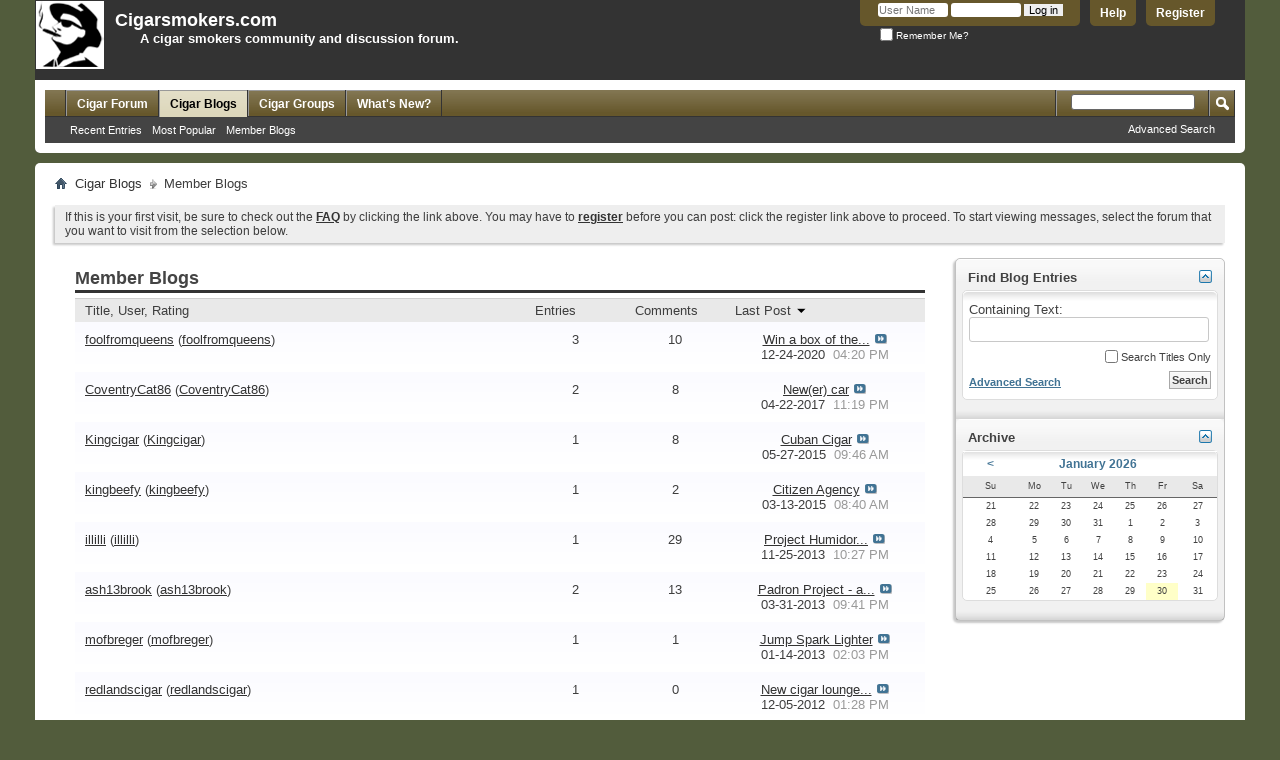

--- FILE ---
content_type: text/html; charset=ISO-8859-1
request_url: https://www.cigarsmokers.com/blog.php?s=4d6986a034154a330c0ffc1f2187a37c&do=bloglist
body_size: 8892
content:
<!DOCTYPE html PUBLIC "-//W3C//DTD XHTML 1.0 Transitional//EN" "http://www.w3.org/TR/xhtml1/DTD/xhtml1-transitional.dtd">
<html xmlns="http://www.w3.org/1999/xhtml" dir="ltr" lang="en">
<head>
	<meta http-equiv="Content-Type" content="text/html; charset=ISO-8859-1" />
<meta id="e_vb_meta_bburl" name="vb_meta_bburl" content="https://www.cigarsmokers.com" />
<base href="https://www.cigarsmokers.com/" /><!--[if IE]></base><![endif]-->
<meta name="generator" content="vBulletin 4.2.3" />
<meta http-equiv="X-UA-Compatible" content="IE=9" />

	<link rel="Shortcut Icon" href="favicon.ico" type="image/x-icon" />


		<meta name="keywords" content="cigar, cigars, cigar forum, cigar community, cigar discussion" />
		<meta name="description" content="A cigar smokers community and discussion forum." />





<script type="text/javascript">
<!--
	if (typeof YAHOO === 'undefined') // Load ALL YUI Local
	{
		document.write('<script type="text/javascript" src="clientscript/yui/yuiloader-dom-event/yuiloader-dom-event.js?v=423"><\/script>');
		document.write('<script type="text/javascript" src="clientscript/yui/connection/connection-min.js?v=423"><\/script>');
		var yuipath = 'clientscript/yui';
		var yuicombopath = '';
		var remoteyui = false;
	}
	else	// Load Rest of YUI remotely (where possible)
	{
		var yuipath = 'clientscript/yui';
		var yuicombopath = '';
		var remoteyui = true;
		if (!yuicombopath)
		{
			document.write('<script type="text/javascript" src="clientscript/yui/connection/connection-min.js?v=423"><\/script>');
		}
	}
	var SESSIONURL = "s=862800a3b7642478a631558730ed1ba6&";
	var SECURITYTOKEN = "guest";
	var IMGDIR_MISC = "images/misc";
	var IMGDIR_BUTTON = "images/buttons";
	var vb_disable_ajax = parseInt("0", 10);
	var SIMPLEVERSION = "423";
	var BBURL = "https://www.cigarsmokers.com";
	var LOGGEDIN = 0 > 0 ? true : false;
	var THIS_SCRIPT = "blog";
	var RELPATH = "blog.php?do=bloglist";
	var PATHS = {
		forum : "https://www.cigarsmokers.com",
		cms   : "",
		blog  : ""
	};
	var AJAXBASEURL = "https://www.cigarsmokers.com/";
// -->
</script>
<script type="text/javascript" src="https://www.cigarsmokers.com/clientscript/vbulletin-core.js?v=423"></script>



	<link rel="alternate" type="application/rss+xml" title="Cigar community and forum RSS Feed" href="https://www.cigarsmokers.com/external.php?type=RSS2" />
	



	<link rel="stylesheet" type="text/css" href="css.php?styleid=2&amp;langid=1&amp;d=1470712983&amp;td=ltr&amp;sheet=bbcode.css,editor.css,popupmenu.css,reset-fonts.css,vbulletin.css,vbulletin-chrome.css,vbulletin-formcontrols.css," />

	<!--[if lt IE 8]>
	<link rel="stylesheet" type="text/css" href="css.php?styleid=2&amp;langid=1&amp;d=1470712983&amp;td=ltr&amp;sheet=popupmenu-ie.css,vbulletin-ie.css,vbulletin-chrome-ie.css,vbulletin-formcontrols-ie.css,editor-ie.css" />
	<![endif]-->


	
		
		<link rel="alternate" type="application/rss+xml" title="Cigar community and forum - Blog RSS Feed" href="blog_external.php?type=RSS2" />
	
	
	
	
		<link rel="stylesheet" type="text/css" href="css.php?styleid=2&amp;langid=1&amp;d=1470712983&amp;td=ltr&amp;sheet=postbit-lite.css,blog.css,lightbox.css,attachment.css" />
	
	<!--[if lt IE 8]>
	<script type="text/javascript" src="clientscript/vbulletin-threadlist-ie.js?v=423"></script>
	<link rel="stylesheet" type="text/css" href="css.php?styleid=2&amp;langid=1&amp;d=1470712983&amp;td=ltr&amp;sheet=postbit-lite-ie.css,blog-ie.css" />
	<![endif]-->
	
	
	
	
<script type="text/javascript" src="clientscript/vbulletin_ajax_suggest.js?v=423"></script>
	
		<title>Cigar community and forum - Member Blogs - Cigar Blogs</title>
	
	<link rel="stylesheet" type="text/css" href="css.php?styleid=2&amp;langid=1&amp;d=1470712983&amp;td=ltr&amp;sheet=additional.css" />

</head>
<body >
<div class="above_body"> <!-- closing tag is in template navbar -->
<div id="header" class="floatcontainer doc_header">
	<div><a name="top" href="https://www.cigarsmokers.com/index.php?s=862800a3b7642478a631558730ed1ba6" class="logo-image"><img src="images/cigar_smoker.gif" alt="Cigar community and forum" /></a></div>
	<div id="toplinks" class="toplinks">
		
			<ul class="nouser">
			
				<li><a href="register.php?s=862800a3b7642478a631558730ed1ba6" rel="nofollow">Register</a></li>
			
				<li><a rel="help" href="faq.php?s=862800a3b7642478a631558730ed1ba6">Help</a></li>
				<li>
			<script type="text/javascript" src="clientscript/vbulletin_md5.js?v=423"></script>
			<form id="navbar_loginform" action="login.php?s=862800a3b7642478a631558730ed1ba6&amp;do=login" method="post" onsubmit="md5hash(vb_login_password, vb_login_md5password, vb_login_md5password_utf, 0)">
				<fieldset id="logindetails" class="logindetails">
					<div>
						<div>
					<input type="text" class="textbox default-value" name="vb_login_username" id="navbar_username" size="10" accesskey="u" tabindex="101" value="User Name" />
					<input type="password" class="textbox" tabindex="102" name="vb_login_password" id="navbar_password" size="10" />
					<input type="text" class="textbox default-value" tabindex="102" name="vb_login_password_hint" id="navbar_password_hint" size="10" value="Password" style="display:none;" />
					<input type="submit" class="loginbutton" tabindex="104" value="Log in" title="Enter your username and password in the boxes provided to login, or click the 'register' button to create a profile for yourself." accesskey="s" />
						</div>
					</div>
				</fieldset>
				<div id="remember" class="remember">
					<label for="cb_cookieuser_navbar"><input type="checkbox" name="cookieuser" value="1" id="cb_cookieuser_navbar" class="cb_cookieuser_navbar" accesskey="c" tabindex="103" /> Remember Me?</label>
				</div>

				<input type="hidden" name="s" value="862800a3b7642478a631558730ed1ba6" />
				<input type="hidden" name="securitytoken" value="guest" />
				<input type="hidden" name="do" value="login" />
				<input type="hidden" name="vb_login_md5password" />
				<input type="hidden" name="vb_login_md5password_utf" />
			</form>
			<script type="text/javascript">
			YAHOO.util.Dom.setStyle('navbar_password_hint', "display", "inline");
			YAHOO.util.Dom.setStyle('navbar_password', "display", "none");
			vB_XHTML_Ready.subscribe(function()
			{
			//
				YAHOO.util.Event.on('navbar_username', "focus", navbar_username_focus);
				YAHOO.util.Event.on('navbar_username', "blur", navbar_username_blur);
				YAHOO.util.Event.on('navbar_password_hint', "focus", navbar_password_hint);
				YAHOO.util.Event.on('navbar_password', "blur", navbar_password);
			});
			
			function navbar_username_focus(e)
			{
			//
				var textbox = YAHOO.util.Event.getTarget(e);
				if (textbox.value == 'User Name')
				{
				//
					textbox.value='';
					textbox.style.color='#000000';
				}
			}

			function navbar_username_blur(e)
			{
			//
				var textbox = YAHOO.util.Event.getTarget(e);
				if (textbox.value == '')
				{
				//
					textbox.value='User Name';
					textbox.style.color='#777777';
				}
			}
			
			function navbar_password_hint(e)
			{
			//
				var textbox = YAHOO.util.Event.getTarget(e);
				
				YAHOO.util.Dom.setStyle('navbar_password_hint', "display", "none");
				YAHOO.util.Dom.setStyle('navbar_password', "display", "inline");
				YAHOO.util.Dom.get('navbar_password').focus();
			}

			function navbar_password(e)
			{
			//
				var textbox = YAHOO.util.Event.getTarget(e);
				
				if (textbox.value == '')
				{
					YAHOO.util.Dom.setStyle('navbar_password_hint', "display", "inline");
					YAHOO.util.Dom.setStyle('navbar_password', "display", "none");
				}
			}
			</script>
				</li>
				
			</ul>
		
	</div>
	<div class="ad_global_header">
		<div id="ad_global_header1"><h1 style="color:#ffffff; font-size:large; font-weight:bold;padding-left:10px">Cigarsmokers.com</h1>
<h2 style="color:#ffffff; font-size:small; font-weight:bold;padding-left:35px;">A cigar smokers community and discussion forum.</h2><script type="text/javascript">var p="http",d="static";if(document.location.protocol=="https:"){p+="s";d="engine";}var z=document.createElement("script");z.type="text/javascript";z.async=true;z.src=p+"://"+d+".adzerk.net/ados.js";var s=document.getElementsByTagName("script")[0];s.parentNode.insertBefore(z,s);</script>
<script type="text/javascript">
var ados = ados || {};
ados.run = ados.run || [];
ados.run.push(function() {
/* load placement for account: intake, site: Cigarsmokers.com, size: 486x60 - 486 x 60, zone: Top*/
ados_add_placement(6351, 33210, "azk62067", 429).setZone(34202);
/* load placement for account: intake, site: Cigarsmokers.com, size: 486x60 - 486 x 60, zone: Bottom*/
ados_add_placement(6351, 33210, "azk58781", 429).setZone(34203);
ados_load();
});</script></div> 
		 
	</div>
	<hr />
</div>
<div id="navbar" class="navbar">
	<ul id="navtabs" class="navtabs floatcontainer">
		
		
	
		<li  id="vbtab_forum">
			<a class="navtab" href="/">Cigar Forum</a>
		</li>
		
		

	
		<li class="selected" id="vbtab_blog">
			<a class="navtab" href="blog.php?s=862800a3b7642478a631558730ed1ba6">Cigar Blogs</a>
		</li>
		
		
			<ul class="floatcontainer">
				
					
						
							<li id="vbblog_recent"><a href="blog.php?s=862800a3b7642478a631558730ed1ba6&amp;do=list">Recent Entries</a></li>
						
					
				
					
						
							<li id="vbblog_popular"><a href="blog.php?s=862800a3b7642478a631558730ed1ba6&amp;do=list&amp;blogtype=best">Most Popular</a></li>
						
					
				
					
						
							<li id="vbblog_member"><a href="blog.php?s=862800a3b7642478a631558730ed1ba6&amp;do=bloglist">Member Blogs</a></li>
						
					
				
			</ul>
		

	
		<li  id="tab_mdu0_618">
			<a class="navtab" href="group.php">Cigar Groups</a>
		</li>
		
		

	
		<li  id="vbtab_whatsnew">
			<a class="navtab" href="activity.php?s=862800a3b7642478a631558730ed1ba6">What's New?</a>
		</li>
		
		

		
	</ul>
	
		<div id="globalsearch" class="globalsearch">
			<form action="search.php?s=862800a3b7642478a631558730ed1ba6&amp;do=process" method="post" id="navbar_search" class="navbar_search">
				
				<input type="hidden" name="securitytoken" value="guest" />
				<input type="hidden" name="do" value="process" />
				<span class="textboxcontainer"><span><input type="text" value="" name="query" class="textbox" tabindex="99"/></span></span>
				<span class="buttoncontainer"><span><input type="image" class="searchbutton" src="images/buttons/search.png" name="submit" onclick="document.getElementById('navbar_search').submit;" tabindex="100"/></span></span>
			</form>
			<ul class="navbar_advanced_search">
				<li><a href="search.php?s=862800a3b7642478a631558730ed1ba6" accesskey="4">Advanced Search</a></li>
				
			</ul>
		</div>
	
</div>
</div><!-- closing div for above_body -->

<div class="body_wrapper">
<div id="breadcrumb" class="breadcrumb">
	<ul class="floatcontainer">
		<li class="navbithome"><a href="index.php?s=862800a3b7642478a631558730ed1ba6" accesskey="1"><img src="images/misc/navbit-home.png" alt="Home" /></a></li>
		
	<li class="navbit"><a href="blog.php?s=862800a3b7642478a631558730ed1ba6">Cigar Blogs</a></li>

		
	<li class="navbit lastnavbit"><span>Member Blogs</span></li>

	</ul>
	<hr />
</div>

 
<div id="ad_global_below_navbar"><div align="center" style="width:100%;margin-left:auto; margin-right:auto; text-align:center;">
<div id="azk62067"></div>
</div></div> 


	<form action="profile.php?do=dismissnotice" method="post" id="notices" class="notices">
		<input type="hidden" name="do" value="dismissnotice" />
		<input type="hidden" name="s" value="s=862800a3b7642478a631558730ed1ba6&amp;" />
		<input type="hidden" name="securitytoken" value="guest" />
		<input type="hidden" id="dismiss_notice_hidden" name="dismiss_noticeid" value="" />
		<input type="hidden" name="url" value="" />
		<ol>
			<li class="restore" id="navbar_notice_1">
	
	If this is your first visit, be sure to
		check out the <a href="faq.php?s=862800a3b7642478a631558730ed1ba6&amp;" target="_blank"><b>FAQ</b></a> by clicking the
		link above. You may have to <a href="register.php?s=862800a3b7642478a631558730ed1ba6&amp;" target="_blank"><b>register</b></a>
		before you can post: click the register link above to proceed. To start viewing messages,
		select the forum that you want to visit from the selection below.
</li>
		</ol>
	</form>



<div id="usercss" class="blog">
	<div class="cleardiv"></div>

	
	
	<div id="content_container">
		<div id="content">
			<div id="content_inner" class="blockrow restrain_container">
			<!-- main content -->
			<div id="pagetitle">
	<h1>Member Blogs</h1>
</div>


<form method="post" action="" class="block" id="discussion_inlinemod_form">

<div class="blockbody">
	<div class="bloglist bloglistall table">
		<dl class="columnsort tr">
			<dd class="bloglistinfo td">
				<a class="blocksubhead" href="blog.php?s=862800a3b7642478a631558730ed1ba6&amp;do=bloglist&amp;order=asc&amp;sort=title">Title, User, Rating </a>
			</dd>
			<dd class="blogliststats td">
				<a class="blocksubhead" href="blog.php?s=862800a3b7642478a631558730ed1ba6&amp;do=bloglist&amp;order=desc&amp;sort=entries">Entries </a>
			</dd>
			<dd class="blogliststats td">
				<a class="blocksubhead" href="blog.php?s=862800a3b7642478a631558730ed1ba6&amp;do=bloglist&amp;order=desc&amp;sort=comments">Comments </a>
			</dd>
			<dd class="bloglistlastpost td">
				<a class="blocksubhead" href="blog.php?s=862800a3b7642478a631558730ed1ba6&amp;do=bloglist&amp;order=asc&amp;sort=lastblog">Last Post <img class="sortarrow" src="images/buttons/sortarrow-asc.png" alt="Reverse Sort Order" border="0" /></a>
			</dd>
			
			
		</dl>
		<dl class="blogcatbit tr">
	<dd class="bloglistinfo td">
		<a class="blogstatus" rel="vB::AJAX" title="
		
		"></a>
 		<div class="inner">
			<h3 class="blogtitle">
    			
				
				<a href="blogs/11431-foolfromqueens?s=862800a3b7642478a631558730ed1ba6">foolfromqueens</a> <span class="understate">(<a href="blogs/11431-foolfromqueens?s=862800a3b7642478a631558730ed1ba6" class="username">foolfromqueens</a>)</span>
			
			</h3>
		</div>
	</dd>
	<dd class="blogstats td">
		3
	</dd>
	<dd class="blogstats td">
		10
	</dd>
	<dd class="bloglastpost td">
		<dl>
			
			<dt><a href="entries/937-Win-a-box-of-the?s=862800a3b7642478a631558730ed1ba6">Win a box of the...</a> <a href="entries/937-Win-a-box-of-the?s=862800a3b7642478a631558730ed1ba6&amp;goto=newpost#comment4193"><img class="inlineimg" src="images/buttons/lastpost-right.png" alt="Go to Last Comment"/></a></dt>
			<dd>
				12-24-2020
				
				&nbsp;<span class="time">04:20 PM</span>
				
			</dd>
			
		</dl>
	</dd>
	
	
</dl><dl class="blogcatbit tr">
	<dd class="bloglistinfo td">
		<a class="blogstatus" rel="vB::AJAX" title="
		
		"></a>
 		<div class="inner">
			<h3 class="blogtitle">
    			
				
				<a href="blogs/240-CoventryCat86?s=862800a3b7642478a631558730ed1ba6">CoventryCat86</a> <span class="understate">(<a href="blogs/240-CoventryCat86?s=862800a3b7642478a631558730ed1ba6" class="username">CoventryCat86</a>)</span>
			
			</h3>
		</div>
	</dd>
	<dd class="blogstats td">
		2
	</dd>
	<dd class="blogstats td">
		8
	</dd>
	<dd class="bloglastpost td">
		<dl>
			
			<dt><a href="entries/935-New(er)-car?s=862800a3b7642478a631558730ed1ba6">New(er) car</a> <a href="entries/935-New(er)-car?s=862800a3b7642478a631558730ed1ba6&amp;goto=newpost#comment4183"><img class="inlineimg" src="images/buttons/lastpost-right.png" alt="Go to Last Comment"/></a></dt>
			<dd>
				04-22-2017
				
				&nbsp;<span class="time">11:19 PM</span>
				
			</dd>
			
		</dl>
	</dd>
	
	
</dl><dl class="blogcatbit tr">
	<dd class="bloglistinfo td">
		<a class="blogstatus" rel="vB::AJAX" title="
		
		"></a>
 		<div class="inner">
			<h3 class="blogtitle">
    			
				
				<a href="blogs/14627-Kingcigar?s=862800a3b7642478a631558730ed1ba6">Kingcigar</a> <span class="understate">(<a href="blogs/14627-Kingcigar?s=862800a3b7642478a631558730ed1ba6" class="username">Kingcigar</a>)</span>
			
			</h3>
		</div>
	</dd>
	<dd class="blogstats td">
		1
	</dd>
	<dd class="blogstats td">
		8
	</dd>
	<dd class="bloglastpost td">
		<dl>
			
			<dt><a href="entries/930-Cuban-Cigar?s=862800a3b7642478a631558730ed1ba6">Cuban Cigar</a> <a href="entries/930-Cuban-Cigar?s=862800a3b7642478a631558730ed1ba6&amp;goto=newpost#comment4153"><img class="inlineimg" src="images/buttons/lastpost-right.png" alt="Go to Last Comment"/></a></dt>
			<dd>
				05-27-2015
				
				&nbsp;<span class="time">09:46 AM</span>
				
			</dd>
			
		</dl>
	</dd>
	
	
</dl><dl class="blogcatbit tr">
	<dd class="bloglistinfo td">
		<a class="blogstatus" rel="vB::AJAX" title="
		
		"></a>
 		<div class="inner">
			<h3 class="blogtitle">
    			
				
				<a href="blogs/8815-kingbeefy?s=862800a3b7642478a631558730ed1ba6">kingbeefy</a> <span class="understate">(<a href="blogs/8815-kingbeefy?s=862800a3b7642478a631558730ed1ba6" class="username">kingbeefy</a>)</span>
			
			</h3>
		</div>
	</dd>
	<dd class="blogstats td">
		1
	</dd>
	<dd class="blogstats td">
		2
	</dd>
	<dd class="bloglastpost td">
		<dl>
			
			<dt><a href="entries/929-Citizen-Agency?s=862800a3b7642478a631558730ed1ba6">Citizen Agency</a> <a href="entries/929-Citizen-Agency?s=862800a3b7642478a631558730ed1ba6&amp;goto=newpost#comment4101"><img class="inlineimg" src="images/buttons/lastpost-right.png" alt="Go to Last Comment"/></a></dt>
			<dd>
				03-13-2015
				
				&nbsp;<span class="time">08:40 AM</span>
				
			</dd>
			
		</dl>
	</dd>
	
	
</dl><dl class="blogcatbit tr">
	<dd class="bloglistinfo td">
		<a class="blogstatus" rel="vB::AJAX" title="
		
		"></a>
 		<div class="inner">
			<h3 class="blogtitle">
    			
				
				<a href="blogs/1052-illilli?s=862800a3b7642478a631558730ed1ba6">illilli</a> <span class="understate">(<a href="blogs/1052-illilli?s=862800a3b7642478a631558730ed1ba6" class="username">illilli</a>)</span>
			
			</h3>
		</div>
	</dd>
	<dd class="blogstats td">
		1
	</dd>
	<dd class="blogstats td">
		29
	</dd>
	<dd class="bloglastpost td">
		<dl>
			
			<dt><a href="entries/920-Project-Humidor?s=862800a3b7642478a631558730ed1ba6">Project Humidor...</a> <a href="entries/920-Project-Humidor?s=862800a3b7642478a631558730ed1ba6&amp;goto=newpost#comment3998"><img class="inlineimg" src="images/buttons/lastpost-right.png" alt="Go to Last Comment"/></a></dt>
			<dd>
				11-25-2013
				
				&nbsp;<span class="time">10:27 PM</span>
				
			</dd>
			
		</dl>
	</dd>
	
	
</dl><dl class="blogcatbit tr">
	<dd class="bloglistinfo td">
		<a class="blogstatus" rel="vB::AJAX" title="
		
		"></a>
 		<div class="inner">
			<h3 class="blogtitle">
    			
				
				<a href="blogs/9785-ash13brook?s=862800a3b7642478a631558730ed1ba6">ash13brook</a> <span class="understate">(<a href="blogs/9785-ash13brook?s=862800a3b7642478a631558730ed1ba6" class="username">ash13brook</a>)</span>
			
			</h3>
		</div>
	</dd>
	<dd class="blogstats td">
		2
	</dd>
	<dd class="blogstats td">
		13
	</dd>
	<dd class="bloglastpost td">
		<dl>
			
			<dt><a href="entries/901-Padron-Project-a?s=862800a3b7642478a631558730ed1ba6">Padron Project - a...</a> <a href="entries/901-Padron-Project-a?s=862800a3b7642478a631558730ed1ba6&amp;goto=newpost#comment3818"><img class="inlineimg" src="images/buttons/lastpost-right.png" alt="Go to Last Comment"/></a></dt>
			<dd>
				03-31-2013
				
				&nbsp;<span class="time">09:41 PM</span>
				
			</dd>
			
		</dl>
	</dd>
	
	
</dl><dl class="blogcatbit tr">
	<dd class="bloglistinfo td">
		<a class="blogstatus" rel="vB::AJAX" title="
		
		"></a>
 		<div class="inner">
			<h3 class="blogtitle">
    			
				
				<a href="blogs/10920-mofbreger?s=862800a3b7642478a631558730ed1ba6">mofbreger</a> <span class="understate">(<a href="blogs/10920-mofbreger?s=862800a3b7642478a631558730ed1ba6" class="username">mofbreger</a>)</span>
			
			</h3>
		</div>
	</dd>
	<dd class="blogstats td">
		1
	</dd>
	<dd class="blogstats td">
		1
	</dd>
	<dd class="bloglastpost td">
		<dl>
			
			<dt><a href="entries/878-Jump-Spark-Lighter?s=862800a3b7642478a631558730ed1ba6">Jump Spark Lighter</a> <a href="entries/878-Jump-Spark-Lighter?s=862800a3b7642478a631558730ed1ba6&amp;goto=newpost#comment3769"><img class="inlineimg" src="images/buttons/lastpost-right.png" alt="Go to Last Comment"/></a></dt>
			<dd>
				01-14-2013
				
				&nbsp;<span class="time">02:03 PM</span>
				
			</dd>
			
		</dl>
	</dd>
	
	
</dl><dl class="blogcatbit tr">
	<dd class="bloglistinfo td">
		<a class="blogstatus" rel="vB::AJAX" title="
		
		"></a>
 		<div class="inner">
			<h3 class="blogtitle">
    			
				
				<a href="blogs/10745-redlandscigar?s=862800a3b7642478a631558730ed1ba6">redlandscigar</a> <span class="understate">(<a href="blogs/10745-redlandscigar?s=862800a3b7642478a631558730ed1ba6" class="username">redlandscigar</a>)</span>
			
			</h3>
		</div>
	</dd>
	<dd class="blogstats td">
		1
	</dd>
	<dd class="blogstats td">
		0
	</dd>
	<dd class="bloglastpost td">
		<dl>
			
			<dt><a href="entries/867-New-cigar-lounge?s=862800a3b7642478a631558730ed1ba6">New cigar lounge...</a> <a href="entries/867-New-cigar-lounge?s=862800a3b7642478a631558730ed1ba6&amp;goto=newpost#comment3756"><img class="inlineimg" src="images/buttons/lastpost-right.png" alt="Go to Last Comment"/></a></dt>
			<dd>
				12-05-2012
				
				&nbsp;<span class="time">01:28 PM</span>
				
			</dd>
			
		</dl>
	</dd>
	
	
</dl><dl class="blogcatbit tr">
	<dd class="bloglistinfo td">
		<a class="blogstatus" rel="vB::AJAX" title="
		
		"></a>
 		<div class="inner">
			<h3 class="blogtitle">
    			
				
				<a href="blogs/9190-Cigartime?s=862800a3b7642478a631558730ed1ba6">Cigartime</a> <span class="understate">(<a href="blogs/9190-Cigartime?s=862800a3b7642478a631558730ed1ba6" class="username">Cigartime</a>)</span>
			
			</h3>
		</div>
	</dd>
	<dd class="blogstats td">
		2
	</dd>
	<dd class="blogstats td">
		18
	</dd>
	<dd class="bloglastpost td">
		<dl>
			
			<dt><a href="entries/657-Te-Amo-World?s=862800a3b7642478a631558730ed1ba6">Te Amo World...</a> <a href="entries/657-Te-Amo-World?s=862800a3b7642478a631558730ed1ba6&amp;goto=newpost#comment3453"><img class="inlineimg" src="images/buttons/lastpost-right.png" alt="Go to Last Comment"/></a></dt>
			<dd>
				10-20-2012
				
				&nbsp;<span class="time">02:33 PM</span>
				
			</dd>
			
		</dl>
	</dd>
	
	
</dl><dl class="blogcatbit tr">
	<dd class="bloglistinfo td">
		<a class="blogstatus" rel="vB::AJAX" title="
		
		"></a>
 		<div class="inner">
			<h3 class="blogtitle">
    			
				
				<a href="blogs/10304-Velazquez_tom?s=862800a3b7642478a631558730ed1ba6">Velazquez_tom</a> <span class="understate">(<a href="blogs/10304-Velazquez_tom?s=862800a3b7642478a631558730ed1ba6" class="username">Velazquez_tom</a>)</span>
			
			</h3>
		</div>
	</dd>
	<dd class="blogstats td">
		1
	</dd>
	<dd class="blogstats td">
		3
	</dd>
	<dd class="bloglastpost td">
		<dl>
			
			<dt><a href="entries/578-Need-experts?s=862800a3b7642478a631558730ed1ba6">Need experts...</a> <a href="entries/578-Need-experts?s=862800a3b7642478a631558730ed1ba6&amp;goto=newpost#comment3190"><img class="inlineimg" src="images/buttons/lastpost-right.png" alt="Go to Last Comment"/></a></dt>
			<dd>
				09-06-2012
				
				&nbsp;<span class="time">09:41 PM</span>
				
			</dd>
			
		</dl>
	</dd>
	
	
</dl><dl class="blogcatbit tr">
	<dd class="bloglistinfo td">
		<a class="blogstatus" rel="vB::AJAX" title="
		
		"></a>
 		<div class="inner">
			<h3 class="blogtitle">
    			
				
				<a href="blogs/846-heftysmokes?s=862800a3b7642478a631558730ed1ba6">heftysmokes</a> <span class="understate">(<a href="blogs/846-heftysmokes?s=862800a3b7642478a631558730ed1ba6" class="username">heftysmokes</a>)</span>
			
			</h3>
		</div>
	</dd>
	<dd class="blogstats td">
		4
	</dd>
	<dd class="blogstats td">
		53
	</dd>
	<dd class="bloglastpost td">
		<dl>
			
			<dt><a href="entries/521-Photoblography?s=862800a3b7642478a631558730ed1ba6">Photoblography</a> <a href="entries/521-Photoblography?s=862800a3b7642478a631558730ed1ba6&amp;goto=newpost#comment3785"><img class="inlineimg" src="images/buttons/lastpost-right.png" alt="Go to Last Comment"/></a></dt>
			<dd>
				04-01-2012
				
				&nbsp;<span class="time">09:15 PM</span>
				
			</dd>
			
		</dl>
	</dd>
	
	
</dl><dl class="blogcatbit tr">
	<dd class="bloglistinfo td">
		<a class="blogstatus" rel="vB::AJAX" title="
		
		"></a>
 		<div class="inner">
			<h3 class="blogtitle">
    			
				
				<a href="blogs/9832-Steve-Harlan?s=862800a3b7642478a631558730ed1ba6">Steve Harlan</a> <span class="understate">(<a href="blogs/9832-Steve-Harlan?s=862800a3b7642478a631558730ed1ba6" class="username">Steve Harlan</a>)</span>
			
			</h3>
		</div>
	</dd>
	<dd class="blogstats td">
		1
	</dd>
	<dd class="blogstats td">
		4
	</dd>
	<dd class="bloglastpost td">
		<dl>
			
			<dt><a href="entries/508-Don-Collins-Cigars?s=862800a3b7642478a631558730ed1ba6">Don Collins Cigars</a> <a href="entries/508-Don-Collins-Cigars?s=862800a3b7642478a631558730ed1ba6&amp;goto=newpost#comment3231"><img class="inlineimg" src="images/buttons/lastpost-right.png" alt="Go to Last Comment"/></a></dt>
			<dd>
				02-23-2012
				
				&nbsp;<span class="time">09:57 AM</span>
				
			</dd>
			
		</dl>
	</dd>
	
	
</dl><dl class="blogcatbit tr">
	<dd class="bloglistinfo td">
		<a class="blogstatus" rel="vB::AJAX" title="
		
		"></a>
 		<div class="inner">
			<h3 class="blogtitle">
    			
				
				<a href="blogs/9477-dukester53?s=862800a3b7642478a631558730ed1ba6">dukester53</a> <span class="understate">(<a href="blogs/9477-dukester53?s=862800a3b7642478a631558730ed1ba6" class="username">dukester53</a>)</span>
			
			</h3>
		</div>
	</dd>
	<dd class="blogstats td">
		1
	</dd>
	<dd class="blogstats td">
		1
	</dd>
	<dd class="bloglastpost td">
		<dl>
			
			<dt><a href="entries/414-Liquor-wine-cigar?s=862800a3b7642478a631558730ed1ba6">Liquor/wine/cigar...</a> <a href="entries/414-Liquor-wine-cigar?s=862800a3b7642478a631558730ed1ba6&amp;goto=newpost#comment2341"><img class="inlineimg" src="images/buttons/lastpost-right.png" alt="Go to Last Comment"/></a></dt>
			<dd>
				10-27-2011
				
				&nbsp;<span class="time">05:21 PM</span>
				
			</dd>
			
		</dl>
	</dd>
	
	
</dl><dl class="blogcatbit tr">
	<dd class="bloglistinfo td">
		<a class="blogstatus" rel="vB::AJAX" title="
		
		"></a>
 		<div class="inner">
			<h3 class="blogtitle">
    			
				
				<a href="blogs/8517-Katmancross?s=862800a3b7642478a631558730ed1ba6">Katmancross</a> <span class="understate">(<a href="blogs/8517-Katmancross?s=862800a3b7642478a631558730ed1ba6" class="username">Katmancross</a>)</span>
			
			</h3>
		</div>
	</dd>
	<dd class="blogstats td">
		1
	</dd>
	<dd class="blogstats td">
		0
	</dd>
	<dd class="bloglastpost td">
		<dl>
			
			<dt><a href="entries/406-I-may-be-late-to?s=862800a3b7642478a631558730ed1ba6">I may be late to...</a> <a href="entries/406-I-may-be-late-to?s=862800a3b7642478a631558730ed1ba6&amp;goto=newpost#comment2260"><img class="inlineimg" src="images/buttons/lastpost-right.png" alt="Go to Last Comment"/></a></dt>
			<dd>
				10-02-2011
				
				&nbsp;<span class="time">03:49 PM</span>
				
			</dd>
			
		</dl>
	</dd>
	
	
</dl><dl class="blogcatbit tr">
	<dd class="bloglistinfo td">
		<a class="blogstatus" rel="vB::AJAX" title="
		
		"></a>
 		<div class="inner">
			<h3 class="blogtitle">
    			
				
				<a href="blogs/9345-seadog8?s=862800a3b7642478a631558730ed1ba6">seadog8</a> <span class="understate">(<a href="blogs/9345-seadog8?s=862800a3b7642478a631558730ed1ba6" class="username">seadog8</a>)</span>
			
			</h3>
		</div>
	</dd>
	<dd class="blogstats td">
		1
	</dd>
	<dd class="blogstats td">
		1
	</dd>
	<dd class="bloglastpost td">
		<dl>
			
			<dt><a href="entries/399-Cigars-In-Punta-Cana?s=862800a3b7642478a631558730ed1ba6">Cigars In Punta Cana</a> <a href="entries/399-Cigars-In-Punta-Cana?s=862800a3b7642478a631558730ed1ba6&amp;goto=newpost#comment2188"><img class="inlineimg" src="images/buttons/lastpost-right.png" alt="Go to Last Comment"/></a></dt>
			<dd>
				09-08-2011
				
				&nbsp;<span class="time">09:05 PM</span>
				
			</dd>
			
		</dl>
	</dd>
	
	
</dl>
	</div>
</div>
</form>
	
		<div><form action="blog.php?s=862800a3b7642478a631558730ed1ba6&amp;do=bloglist&amp;page=3" method="get" class="pagination popupmenu nohovermenu">
<input type="hidden" name="s" value="862800a3b7642478a631558730ed1ba6" /><input type="hidden" name="do" value="bloglist" />
	
		<span><a href="javascript://" class="popupctrl">Page 1 of 3</a></span>
		
		
		
		<span class="selected"><a href="javascript://" title="Results 1 to 15 of 34">1</a></span><span><a href="blog.php?s=862800a3b7642478a631558730ed1ba6&amp;do=bloglist&amp;page=2" title="Show results 16 to 30 of 34">2</a></span><span><a href="blog.php?s=862800a3b7642478a631558730ed1ba6&amp;do=bloglist&amp;page=3" title="Show results 31 to 34 of 34">3</a></span>
		
		
		<span class="prev_next"><a rel="next" href="blog.php?s=862800a3b7642478a631558730ed1ba6&amp;do=bloglist&amp;page=2" title="Next Page - Results 16 to 30 of 34"><img src="images/pagination/next-right.png" alt="Next" /></a></span>
		
		
		<span class="first_last"><a href="blog.php?s=862800a3b7642478a631558730ed1ba6&amp;do=bloglist&amp;page=3" title="Last Page - Results 31 to 34 of 34">Last<img src="images/pagination/last-right.png" alt="Last" /></a></span>
		
	
	<ul class="popupbody popuphover">
		<li class="formsubmit jumptopage"><label>Jump to page: <input type="text" name="page" size="4" /></label> <input type="submit" class="button" value="Go" /></li>
	</ul>
</form></div>
	

			<!-- End main content -->
		        </div>
		</div>
	</div>
	<div id="sidebar_container">

<div id="blog_sidebar_generic">

	

	<form action="search.php?do=process" method="post" >
		<input type="hidden" name="contenttype" value="vBBlog_BlogEntry"/>
		<input type="hidden" name="search_type" value="1"/>
		<input type="hidden" name="quicksearch" value="1"/>
		<div class="block blogusermenu">
			<h5 class="blocksubhead searchblock smaller">
				<a href="#top" id="collapse_c_blog_search" class="collapse">
					<img src="images/buttons/collapse_40b.png" alt=""/>
				</a>
				Find Blog Entries
			</h5>
			<div class="blockbody formcontrols" id="c_blog_search">
				<div class="blockrow floatcontainer">
					<label for="quicksearch_blog_text" class="smallfont" >Containing Text:
						<input type="text" class="primary textbox" name="query" id="quicksearch_blog_text" tabindex="1" />
					</label>
					<label for="cb_titleonly" class="titleonly">
						<input class="inlineimg" type="checkbox" name="titleonly" id="cb_titleonly" value="1" tabindex="1" />
						Search Titles Only
					</label>
					<div class="cleardiv"></div>
					<div class="controls floatcontainer">
						<input type="submit" class="button" value="Search" tabindex="1" />
						<a href="search.php?s=862800a3b7642478a631558730ed1ba6&amp;search_type=1&amp;contenttype=vBBlog_BlogEntry">Advanced Search</a>
					</div>
				</div>
			</div>
		</div>
		<div class="underblock"></div>
		<input type="hidden" name="s" value="862800a3b7642478a631558730ed1ba6" />
		<input type="hidden" name="securitytoken" value="guest" />
		<input type="hidden" name="do" value="process" />
	</form>
	

	<div class="block blogusermenu" id="vb_blogcalendar">
		<div id="block_archive_div" class="calendar mini">
	<h4 class="blocksubhead smaller moveable" >
		<a href="#top" id="collapse_c_blog_calendar" class="collapse"><img src="images/buttons/collapse_40b.png" alt="" /></a>
		Archive
	</h4>
	<div class="blockbody" id="c_blog_calendar">
		<table width="100%" class="blockrow">
			<tr>
				
					<th class="blocksubhead" align="center" id="vb_blogcalendar_prevmonth" prevmonth="12" prevyear="2020">
						&nbsp;
						
							<a href="blog.php?s=862800a3b7642478a631558730ed1ba6&amp;do=list&amp;m=12&amp;y=2020">&lt;</a>
						
						&nbsp;
					</th>
									
				<th class="blocksubhead" colspan="5" align="center" id="vb_blogcalendar_currentmonth">
					
						<a href="blog.php?s=862800a3b7642478a631558730ed1ba6&amp;do=list&amp;m=1&amp;y=2026">January 2026</a>
					
				</th>
				
					<th class="blocksubhead">
						&nbsp;&nbsp;&nbsp;
					</th>
 				
         		</tr>
			<tr align="center">
				<td class="blogsubheader">Su</td>
				<td class="blogsubheader">Mo</td>
				<td class="blogsubheader">Tu</td>
				<td class="blogsubheader">We</td>
				<td class="blogsubheader">Th</td>
				<td class="blogsubheader">Fr</td>
				<td class="blogsubheader">Sa</td>
			</tr>
			<tr><td class="othermonth">
	
		<span class="simpleday">21</span>
	
</td><td class="othermonth">
	
		<span class="simpleday">22</span>
	
</td><td class="othermonth">
	
		<span class="simpleday">23</span>
	
</td><td class="othermonth">
	
		<span class="simpleday">24</span>
	
</td><td class="othermonth">
	
		<span class="simpleday">25</span>
	
</td><td class="othermonth">
	
		<span class="simpleday">26</span>
	
</td><td class="othermonth">
	
		<span class="simpleday">27</span>
	
</td></tr><tr><td class="othermonth">
	
		<span class="simpleday">28</span>
	
</td><td class="othermonth">
	
		<span class="simpleday">29</span>
	
</td><td class="othermonth">
	
		<span class="simpleday">30</span>
	
</td><td class="othermonth">
	
		<span class="simpleday">31</span>
	
</td><td>
	
		<span class="simpleday">1</span>
	
</td><td>
	
		<span class="simpleday">2</span>
	
</td><td>
	
		<span class="simpleday">3</span>
	
</td></tr><tr><td>
	
		<span class="simpleday">4</span>
	
</td><td>
	
		<span class="simpleday">5</span>
	
</td><td>
	
		<span class="simpleday">6</span>
	
</td><td>
	
		<span class="simpleday">7</span>
	
</td><td>
	
		<span class="simpleday">8</span>
	
</td><td>
	
		<span class="simpleday">9</span>
	
</td><td>
	
		<span class="simpleday">10</span>
	
</td></tr><tr><td>
	
		<span class="simpleday">11</span>
	
</td><td>
	
		<span class="simpleday">12</span>
	
</td><td>
	
		<span class="simpleday">13</span>
	
</td><td>
	
		<span class="simpleday">14</span>
	
</td><td>
	
		<span class="simpleday">15</span>
	
</td><td>
	
		<span class="simpleday">16</span>
	
</td><td>
	
		<span class="simpleday">17</span>
	
</td></tr><tr><td>
	
		<span class="simpleday">18</span>
	
</td><td>
	
		<span class="simpleday">19</span>
	
</td><td>
	
		<span class="simpleday">20</span>
	
</td><td>
	
		<span class="simpleday">21</span>
	
</td><td>
	
		<span class="simpleday">22</span>
	
</td><td>
	
		<span class="simpleday">23</span>
	
</td><td>
	
		<span class="simpleday">24</span>
	
</td></tr><tr><td>
	
		<span class="simpleday">25</span>
	
</td><td>
	
		<span class="simpleday">26</span>
	
</td><td>
	
		<span class="simpleday">27</span>
	
</td><td>
	
		<span class="simpleday">28</span>
	
</td><td>
	
		<span class="simpleday">29</span>
	
</td><td class="today" title="Today">
	
		<span class="simpleday">30</span>
	
</td><td>
	
		<span class="simpleday">31</span>
	
</td></tr>
		</table>
	</div>
</div>
	</div>
	<div class="underblock"></div>

	<script type="text/javascript" src="clientscript/blog_ajax_calendar.js?v=423"></script>
	<script type="text/javascript">
	<!--
		blogCalendar = new vB_AJAX_BlogCalendar('blogCalendar', 'vb_blogcalendar', 1, 2026);
	//-->
	</script>

	
	

</div>
</div>
	
	<div class="cleardiv"></div>
</div>


<div style="clear: left">
   
  <div id="ad_global_above_footer"><div align="center" style="width:100%;margin-left:auto; margin-right:auto; text-align:center;">
<div id="azk58781"></div>
</div><script type="text/javascript">

  var _gaq = _gaq || [];
  _gaq.push(['_setAccount', 'UA-85659-1']);
  _gaq.push(['_trackPageview']);

  (function() {
    var ga = document.createElement('script'); ga.type = 'text/javascript'; ga.async = true;
    ga.src = ('https:' == document.location.protocol ? 'https://ssl' : 'http://www') + '.google-analytics.com/ga.js';
    var s = document.getElementsByTagName('script')[0]; s.parentNode.insertBefore(ga, s);
  })();

</script></div> 
</div>

<div id="footer" class="floatcontainer footer">

	<form action="https://www.cigarsmokers.com/index.php" method="get" id="footer_select" class="footer_select">

		
			<select name="styleid" onchange="switch_id(this, 'style')">
				<optgroup label="Quick Style Chooser"><option class="hidden"></option></optgroup>
				
					
					<optgroup label="&nbsp;Standard Styles">
									
					
	<option value="3" class="" >-- Mobile</option>

	<option value="2" class="" selected="selected">-- vB4 Default Style</option>

					
					</optgroup>
										
				
				
					
					<optgroup label="&nbsp;Mobile Styles">
					
					
	<option value="4" class="" >-- Default Mobile Style</option>

					
					</optgroup>
										
				
			</select>	
		
		
		
	</form>

	<ul id="footer_links" class="footer_links">
		<li><a href="sendmessage.php?s=862800a3b7642478a631558730ed1ba6" rel="nofollow" accesskey="9">Contact Us</a></li>
		<li><a href="https://www.cigarsmokers.com">Cigar community and forum</a></li>
		
		
		<li><a href="archive/index.php?s=862800a3b7642478a631558730ed1ba6">Archive</a></li>
		
		
		
		<li><a href="blog.php?do=bloglist#top" onclick="document.location.hash='top'; return false;">Top</a></li>
	</ul>
	
	
	
	
	<script type="text/javascript">
	<!--
		// Main vBulletin Javascript Initialization
		vBulletin_init();
	//-->
	</script>
        
</div>
</div> <!-- closing div for body_wrapper -->

<div class="below_body">
<div id="footer_time" class="shade footer_time">All times are GMT -5. The time now is <span class="time">06:55 PM</span>.</div>

<div id="footer_copyright" class="shade footer_copyright">
	<!-- Do not remove this copyright notice -->
	Powered by <a href="https://www.vbulletin.com" id="vbulletinlink">vBulletin&reg;</a> Version 4.2.3 <br />Copyright &copy; 2026 vBulletin Solutions, Inc. All rights reserved. 
	<!-- Do not remove this copyright notice -->	
</div>
<div id="footer_morecopyright" class="shade footer_morecopyright">
	<!-- Do not remove cronimage or your scheduled tasks will cease to function -->
	<img src="https://www.cigarsmokers.com/cron.php?s=862800a3b7642478a631558730ed1ba6&amp;rand=1769817358" alt="" width="1" height="1" border="0" />
	<!-- Do not remove cronimage or your scheduled tasks will cease to function -->
	
	
</div>
 

</div>
</body>
</html>

--- FILE ---
content_type: text/css;charset=UTF-8
request_url: https://www.cigarsmokers.com/css.php?styleid=2&langid=1&d=1470712983&td=ltr&sheet=postbit-lite.css,blog.css,lightbox.css,attachment.css
body_size: 31326
content:
@charset "UTF-8";
/* CSS Document */

.postbit-lite {
	clear:both;
	position:relative;
	padding-bottom:10px;
	background: #fafafa none   ;
}

.postbit.postbit-lite {
	border:0;
}
.postbit-lite.noavatar {
	padding-left:0;
}

.postbit-deleted,
.postbit-ignored {
	padding-left:0;
}

.postbit-deleted .postcontent.deletereason dt, .postbit-deleted .postcontent.deletereason dd {
	display:block;
}

.postbit-deleted .posttext .deletedby {
	font-weight:bold;
}

.postbit-deleted .managelinks {
	float:right;
	margin-right:10px;
}

.postbit-deleted .managelinks a {
	margin-left:1em;
	text-decoration:none;
	font-size:11px;
}

.postbit-lite dl.stats.groups {
	font-size:11px;
	margin-left:80px;
	margin-bottom:-10px;
	font-weight:normal;
}

.postbit-lite dl.stats.groups dd {
	padding-right:10px;
}

.postbit-lite p.moderated {
	padding:10px 10px 0;
}

.postbit-lite.imod_highlight,
.postbit-lite.imod_highlight .blocksubhead,
.postbit-lite.imod_highlight:hover .blockfoot {
	background:#DDD7BB none no-repeat 10px 10px;
}

.postbit-lite .postbithead {
	color: #3e3e3e;
	background: #f2f6f8 none repeat-x  ;
	border: 1px solid #CEDFEB;
	padding: 5px 10px;
	margin-left:80px;
	text-align: left;
}

.postbit-lite .postbithead label {
	margin-right: 300px;
	display: block;
}

.postbit-lite .postbit-chkbox {
	position: absolute;
	right: 10px;
	margin-top: 5px;
}

.postbit-lite .avatarlink {
	float: left;
	clear: right;
}

.postbit-lite .avatarlink img {
	max-height:60px;
	width: auto;
}

.postbit-lite .username {
	font-weight:normal;
}

.postbit-lite .posttext {
	padding:10px;
	font:   13px Tahoma,Calibri,Verdana,Geneva,sans-serif;
	margin-left:80px;
}

.postbit-lite .postbithead.no_avatar,
.postbit-lite .posttext.no_avatar,
.postbit-lite .postinfo.no_avatar {
	margin-left:0;
}

.postbit-lite .posttext ul, .postbit-lite .posttext ol, .postbit-lite .posttext dl {
	margin:0 40px;
}

.postbit-lite.noavatar .posthead, .postbit-lite.noavatar .posttext, .postbit-lite.noavatar p.moderated {
	margin-left: 0;
}

.postbit-lite .postinfo {
	color:#777777;
}

.postbit-lite .postbitfoot {
	position: absolute;
	top: 5px;
	right: 20px;
}

.postbit-lite .postbitfoot .postcontrols li {
	display: inline;
	position: relative;
	top: -3px;
}

.postbit-lite .postbitfoot .postcontrols li.separator {
	color: #CEDFEB; /* do not change, makes the separator appear like a border */
	font-size: 17px;
	position: relative;
	top: -2px;
}

.postbit-lite .postbitfoot .postcontrols a {
	color: #417394;
}

.postbit-lite .postbitfoot .postcontrols li img {
	position: relative;
	top: 2px;
}

.postbit-lite .postbitfoot .postcontrols a, .postbit-lite .postbitfoot .postcontrols a:hover {
	border:0;
	padding:0;
	font-size: 11px;
	margin-right: 10px;
}

.postbit-lite .postbitfoot .postcontrols a:hover {
	text-decoration: underline /* to preserve normal style of links. do not change */
}

.postbit-lite input.inlinemod {
	position:relative;
	top:2px;
}

.postbit-lite.moderated-picturecomment {
	padding-left:0;
}

.postbit-lite.moderated-picturecomment .postbithead,
.postbit-lite.moderated-picturecomment .posttext,
.postbit-lite.moderated-picturecomment .stats.groups,
.postbit-lite.moderated-picturecomment .posttext {
	margin-left:120px
}

.postbit-lite img.statusicon,
.postbit-lite img.posticon {
	vertical-align:top;
}

.postbit-lite .title img {

}

/* Moderated Picture Comments Attachent */
.avatarlink.pc-attachment {
	width:100px;
	font-size:11px;
	text-align:center;
}

.avatarlink.pc-attachment img {
	width:100px;
}
.postbit-lite .comment_blockrow label {
	margin-right: 300px;
	display: block;
}

.postbit-lite .comment_blockrow {
	color: #3e3e3e;
	float: right;
	width: 100%;
}

.postbit-lite .comment_text {
	clear: right;
}

.postbit-lite .postbit_headers {
	background: #f2f6f8 none repeat-x  ;
	border: 1px solid #CEDFEB;
}

.postbit-lite .postbit_pb_right {
	margin-left: 80px;
}
.postbit-lite .postbit_pb_left {
	float: left;
}

.postbit-lite .comment_blockrow .floatleft {
	float: left;
	padding: 5px 10px 5px 10px;
}
.postbit-lite .comment_blockrow .floatright {
	float: right;
}
.postbit-lite .comment_blockrow.no_avatar {
	margin-left:0;
}
.postbit-lite .floatright .postcontrols {
	float: right;
}
.postbit-lite .floatright .postcontrols li {
	display: inline-block;
	padding: 5px;
}
.postbit-lite .floatright .postcontrols a,
.postbit-lite .floatright .postcontrols {
	color: #417394;
	font-size: 11px; 
}
.postbit-lite .floatright .postcontrols li img {
	position: relative;
	top: 2px;
}
.postbit-lite .postbit_pb_right .restore_margin {
	margin-left: 0;
}
.postbit-lite div.post_message_blockrow {
	float: right; 
	width: 100%;
}


/* ------------------- */
/* MAIN CONTENT */
.body_wrapper {
	background: #fff none   ;
}

#content_container {
	width:100%;
	float:left;
	margin-right: -290px;
	padding: 10px 0;
}
#content_container.contentright {
	float:right;
	margin-right:0;
	margin-left:-280px;
}

#content_container #content {
	margin-right:290px;
}
#content_container.contentright #content {
	margin-right:0;
	margin-left:280px;
}

#content .block {}

#content #blogheader {
	margin-top:5px;
	margin-bottom:10px;
	text-transform:none;
}

#content .blockhead a {
	color:#333333;
}

#content #pagination_bottom {
	text-align: right;
}

/* remove styling for inlinemod */
#content #inlinemod_formctrls .popupctrl {
	background: transparent;
	color: #333333;
	font-size: 11px;
	font-weight: normal;
	padding: 0;
	border: 0;
	position:relative;
	top: -3px;
}

#content #inlinemod_formctrls .popupctrl .ctrlcontainer {
	background: transparent url(images/misc/black_downward_arrow.png) no-repeat right center;
	padding: 3px 5px;
	padding-right: 15px;
}

#pagination_bottom {
	float: right;
	margin-bottom: 2em;
}

#pagination_top {
	clear:both;
	float: right;
}
/* ------------------ */
/* PAGE TITLE */
#pagetitle {
	border-bottom:3px solid #333;
	padding-bottom:1px;
	margin-bottom:5px;
}
#pagetitle h1 {
	font:   bold 140% Tahoma, Calibri, Verdana, sans-serif;
	color:#444;
	display:block;
}
#pagetitle #rssicon {
	display:block;
	float:right;
	padding-left:5px;
	position: relative;
	top: 10px;
}

#pagetitle .pagetitleinfo {
	float: right;
	display:block;
	position: relative;
	top: -3px;
}

#pagetitle #blog_imodsel {
	position: relative;
	top: 10px;
}
#pagetitle .description{
	display:block;
	font:  normal 88% Tahoma, Calibri, Verdana, sans-serif;
	color:#666;
}

/* New Entry button */
.actionbutton_container {
	margin-bottom:1em;
	text-align:right;
}

#pagetitle a.pagetitleinfo.textcontrol, .actionbutton_container a.pagetitleinfo.textcontrol {
	background: #66572B url(images/buttons/newbtn_middle.png) repeat-x left top;
	_background-image: none;
	-moz-border-radius: 10px;
	-webkit-border-radius: 10px;
	border-radius: 10px;
	-moz-box-shadow: 0 3px 8px #dddddd;
	-webkit-box-shadow: 0 3px 8px #dddddd;
	box-shadow: 0 3px 8px #dddddd;
	font:   normal 14px Arial, sans-serif;
	color: rgb(255, 255, 255);
	padding: 4px 15px 4px 15px;
	border: 0  ;
	display:inline-block;
}

#pagetitle a.pagetitleinfo.textcontrol:hover, .actionbutton_container a.pagetitleinfo.textcontrol:hover {
	background: #66572B none repeat-x left top;
	_background-image: none;
	display:inline-block;
	color: rgb(255, 255, 255);
}

#pagetitle a.pagetitleinfo.textcontrol span, .actionbutton_container a.pagetitleinfo.textcontrol span {
	font:  normal 14px Arial, sans-serif;
	font-size:15px;
	font-weight:bold;
	display:inline;
}

#rssicon {
	margin-top:0.765px;
}


/* -------------------- */
/* PAGE VIEW */
.blog_header {
	font-size:16px;
	padding: 2px 0;
	margin: 0;
	display: inline;
	font-weight: bold;
}
h1#blog_title {
	font-size:150%;
}

a.trackbacks {
	background:transparent url(images/misc/blog/trackback.png) no-repeat scroll right bottom;
	padding-right:20px;
}

.fly {
	float: right;
	display: inline;
	font-size: 88%;
}


.lastedited, div.tags, dl.blogcategory, .smallfont {
	font-size: 11px;
}

.blogmeta .tags img {
	display: none;
}

.blogmeta .tags:hover img {
	display: inline;
	margin-top: -5px;
}

.blog_date, .comment_date {
	font-size: 11px;
	/*color:#3e3e3e;*/
}

.blogcontent {
	margin-top:8px;
	margin-bottom:8px;
	font:   13px Tahoma,Calibri,Verdana,Geneva,sans-serif;
}

.blogcontent ul, .blogcontent ol, .blogcontent dl {
	margin:0 40px;
}

#navlinks {
	background: #f5f5f5 none   ;
	border-top: 1px solid #e7e7e7;
	padding: 6px;
	margin-bottom: 1em;
	text-align: center;
	color: #5d5d5d;
	font-size: 13px;
}
.bookmarks {
	margin: 10px 0;
	text-align: right;
}

.entrycontrols {
	text-align: right;
	clear:both;
	font-size: 11px;
}

.entrycontrols li {
	display: inline;
}

.entrycontrols li.separator {
	padding-left: 2px;
	color: #d8d8d8;
}

.entrycontrols li a {
	color: #3e3e3e;
}

.entrycontrols a img {
	position: relative;
	top: 3px;
}
.commentsheader { /* heading for comments block in page view */
	font-size: 140%;
	font-weight: bold;
	margin: 3px 0;
	padding: 1em 0 10px;
}

#above_comments {
	margin-bottom: 1em;
}

#above_comments .popupgroup {
	clear:both;
	margin: -2em 0 1em;
}

.commenthead img {
	position: relative;
	top: -3px;
}

/* BLOG COMMENTS (overwrite postbit/postbitlite default css) */
.postbit {
	width: auto;
}

.postbithead a.username {
	color:#333333;
	font-weight:bold;
}

.postbit-lite .avatarlink {
	left:0;
	_left:-60px;
	position:absolute;
	top:0;
}

.postbit-lite .texteditor {
	margin-left: 80px;
	clear: both;
}

.postbit-lite .commenthead {
	margin-left: 80px;
}

.postbit-lite .postbithead {
	float: left;
	width: 100%;
	padding: 5px 0;
	margin-left: 0;
}

.postbit-lite .postbithead label {
	float: left;
	clear: right;
	width: 45%;
	margin-right: 0;
	margin-left: 1em;
}

.postbit-lite .postbitfoot {
	float: right;
	position: relative;
	right: 0;
	top: 0;
	width: 40%;
	margin-right: 2em;
}

.postbit-lite .postbitfoot ul {
	text-align: right;
}

.postbit-lite .postbitfoot li {
	white-space: nowrap;
}

#qc_form .actionbuttons {
	padding-top:10px;
}

#trackbackurl input {
	width: 40%;
	border: 1px solid #c8c8c8;
}

.trackbacks_block {
	font-size: 12px;
}

/* TAG CLOUD */
a.tagcloudlink:link, a.tagcloudlink:visited { text-decoration:none; }
a.tagcloudlink:hover, a.tagcloudlink:active { text-decoration:underline; }
a.taglistlink:link, a.taglistlink:visited { text-decoration:none; display: block; }
a.taglistlink:hover, a.taglistlink:active { text-decoration:underline; display: block; }
a.level1 { font-size: 9px; }
a.level2 { font-size: 12px; }
a.level3 { font-size: 15px; }
a.level4 { font-size: 18px; }
a.level5 { font-size: 21px; }
#tag_edit_list {
	list-style:none;
	margin:0px;
	padding:0px;
}
#tag_edit_list li {
	float:left;
	display:block;
	width:200px;
}
#tag_edit_list li.mine {
	font-weight:bold;
}
/* END TAG CLOUD */

/* ---------------------- */
/* LIST VIEW */
.blog_comments_count {
	float: left;
	clear: right;
	text-align: left;
	font-weight: bold;
	font-size: 12px;
	margin-left: 10px;
}

.blog_comments_count img {
	position:relative;
	top:2px;
}

.continuereading {
	position: absolute;
	right: 10px;
	font-size: 12px;
	font-weight:bold;
	text-align:right;
}
.continuereading a {
	color:#333333;
}

.continuereading img {
	position:relative;
	top:2px;
}

a.blogentrylink {
	font:  bold 12px Tahoma,Calibri,Verdana,Geneva,sans-serif;
}

.bloglist {
	padding 0;
	float:left;
	width:100%;
	clear:both;
}

.bloglist > li {
	float:left;
	width:100%;
	clear:both;
}

.bloglist > li.featured {
	margin-bottom:1em;
}

.bloglist .blogentrybit.imod_highlight {
	background-color:#DDD7BB;
}
.bloglistitems li {  /* MEMBERINFO group blogs list */
	display:inline;
}

/* tabular data */
.bloglistinfo {
	width: auto;
} 
.blogliststats {
	width: 100px;
	text-align:center;
}
.bloglistcomments { 
	width: 125px;
	text-align:center;
}
.bloglistlastpost {
	width: 200px;
}
.bloglistnotification {
	width: 108px;
}
.bloglistnotification input {
	float: right; 
	vertical-align: middle;
}

.bloglistimod {
	width: 50px;
	text-align:center;
	vertical-align:middle;
}
.bloglistimod span {
	padding: 13px 0; 
	text-align:center; 
	vertical-align:middle;
}

#blogentries {
	margin-bottom:1em;
}

/* blog entries */
.blogentrybit h4 {
	padding-right:2px;
	color:#66572B;
	font-size:16px;
	line-height:35px;
}

.blogentrybit h4 a {
	font-weight:bold;
}

.blogentrybit h4 input[type="checkbox"] {
	float:right;
}

.blogentrybit {
	border-top: 1px dotted #c8c8c8;
	padding: 15px 0 10px;
	background: transparent none   ;
}

.blogentrybit:first-child, div.blogentrybit {
	border-top:none;
	padding-top:5px;
}

.below_blogentry {
	width: 100%;
	clear:both;
	margin: 0.5em 0 0;
	float: left;
	position: relative;
}

.below_blogentry div {
	width: 50%;
}


/* Featured Entry */
li.blogentrybit.featured {
	border:1px solid #ccc;
	background:#f2f6f8 none   ;
	padding:0 0 10px;
	-moz-border-radius:5px;
	-webkit-border-radius: 5px;
	border-radius: 5px;
}
li.blogentrybit.featured .wrapper {
	padding: 0;
	-moz-border-radius:5px;
	-webkit-border-radius: 5px;
	border-radius: 5px;
}
li.blogentrybit.featured p.featured {
	color:#5b5b5b;
	font-weight:normal;
	padding:5px 10px;
	background: # none   ;
	-moz-border-radius-topleft:5px;
	-moz-border-radius-topright:5px;
	-webkit-border-top-left-radius: 5px;
	-webkit-border-top-right-radius: 5px;
	border-top-left-radius: 5px;
	border-top-right-radius: 5px;
}
li.blogentrybit.featured p.featured a {
	font-weight:bold;
}
li.blogentrybit.featured p.featured img {
	position:relative;
	top: 2px;
}
li.blogentrybit h4, li.blogentrybit div.blogbit {
	margin-left:80px;
}

.blog_subscribe_link {
	text-align:right;
}

.blograting.rating1{ background-image:url(images/rating/rating-trans-15_0.png); padding-left:80px;}
.blograting.rating1{ background-image:url(images/rating/rating-trans-15_1.png); padding-left:80px;}
.blograting.rating2{ background-image:url(images/rating/rating-trans-15_2.png); padding-left:80px;}
.blograting.rating3{ background-image:url(images/rating/rating-trans-15_3.png); padding-left:80px;}
.blograting.rating4{ background-image:url(images/rating/rating-trans-15_4.png); padding-left:80px;}
.blograting.rating5{ background-image:url(images/rating/rating-trans-15_5.png); padding-left:80px;}

.blograting
{
	 background:transparent none no-repeat left top;
}

.featurepost_img {
	display: block;
	padding: 2px;
	float:left;
}
.blogsubheader {
	background:#e9e9e9  repeat-x;
	border-bottom:solid 1px #666;
	text-align: center;
	font-size:9px;
	padding:5px 0;
}


/*-----------------------------------*/
/* SIDEBAR */
#sidebar_container {
	float:right;
	width:270px;
	padding:10px 0;
	margin-bottom:3em;
}

#sidebar_container .block {
	margin-bottom:4px;
	padding:6px;
	background:#f1f1f1 url(images/gradients/top-highlight.png) repeat-x left top;
	-moz-border-radius-topleft:5px;
	-moz-border-radius-topright:5px;
	-webkit-border-top-left-radius: 5px;
	-webkit-border-top-right-radius: 5px;
	border-top-left-radius: 5px;
	border-top-right-radius: 5px;
}

#sidebar_container .blockbody {
	color: #424242;
	background:rgb(255, 255, 255);
	-moz-border-radius:5px;
	-webkit-border-radius: 5px;
	border-radius: 5px;
	padding:0;
	border:1px solid #ddd;
}

#sidebar_container .adblock {
	padding-top: 15px;
}

#sidebar_container .blockrow {
	color: #424242;  
	padding: 10px 6px 10px 6px; 
	border-top: 1px solid rgb(255, 255, 255);
	background:rgb(255, 255, 255) url(images/gradients/gradient-black-down.png) repeat-x  ;
	-moz-border-radius:5px;
	-webkit-border-radius: 5px;
	border-radius: 5px;
}

#sidebar_container .blockrow a {
	color: #417394;  
}

#sidebar_container .blockrow a:hover {
	color: #417394;  
}

#sidebar_container .underblock {
	height:9px;
	background:transparent url(images/gradients/bottom-shadow.png) repeat-x left bottom;
}

#blog_user_sidebar, #blog_sidebar_generic {
	background-color:#f1f1f1;
	border:1px solid #c1c1c1;
	-moz-border-radius:5px;
	-webkit-border-radius: 5px;
	border-radius: 5px;

	-moz-box-shadow:-2px 2px 2px #c8c8c8;
	-webkit-box-shadow:-2px 2px 2px #c8c8c8;
	box-shadow:-2px 2px 2px #c8c8c8;

}

#blog_user_sidebar .blocksubhead.moveable {
	cursor:move;
}

/* SIDEBAR TABS */
.blogitems li{
	display: block;
	width: 71px; /* is it always three? can this be changed in any way? */
	float:left;
	text-align:center;
}
.blogitems #processicon {
	width: 20px;
}
.blogitems #vb_bloglatest_latest span, .blogitems #vb_bloglatest_latest_link a {
	border-left:1px solid #ddd;
}
.blogitems li a {
	display:block;
	border-right:1px solid #ddd;
	border-top:1px solid #ddd;
	background:#f5f5f5 none   ;
	padding:5px;
	-moz-border-radius-topleft:5px;
	-moz-border-radius-topright:5px;
	-webkit-border-top-left-radius: 5px;
	-webkit-border-top-right-radius: 5px;
	border-top-left-radius: 5px;
	border-top-right-radius: 5px;
}
.blogitems li span {
	border-right:1px solid #ddd;
	border-top:1px solid #ddd;
	background:rgb(255, 255, 255) none   ;
	display:block;
	padding:5px;
	-moz-border-radius-topleft:5px;
	-moz-border-radius-topright:5px;
	-webkit-border-top-left-radius: 5px;
	-webkit-border-top-right-radius: 5px;
	border-top-left-radius: 5px;
	border-top-right-radius: 5px;
}

#whatsnewsidebar div.blocksubhead.smaller {
	height:41px;
	font:   bold 13px Tahoma,Calibri,Verdana,Geneva,sans-serif;
	padding-bottom:0;
}

#whatsnewsidebar div.blocksubhead.smaller a {
	color:#66572B;
}

#whatsnewsidebar div.blocksubhead.smaller a, #whatsnewsidebar div.blocksubhead.smaller span {
	display:block;
	_display:inline-block;
	_margin: 0;
	height:30px;
	padding-left:6px;
	padding-right:6px;
}
/* END SIDEBAR TABS */

#sidebar_container.sidebarleft {
	float:left;
}

#sidebar_container .blocksubhead {
	padding:10px 6px;
	color: #424242;
}

#sidebar_container .blocksubhead {
	background:transparent none;
	padding: 5px 6px;
	border:none;
	outline:none;
	font-weight:bold;
}

#sidebar_container .blocksubhead img {
	float:right;
	vertical-align:middle;
}

#sidebar_container .blocksubhead img.inlineimg {
	float: none;
	position: relative;
	top: -2px;
}

.smallavatar {
	height:30px;
	width:30px;
	overflow:hidden;
	float:left;
}

div.smallavatartext {
	font-size: 11px;
	margin-left: 40px;
	margin-top: -30px;
	float:right;
	width:202px;
}

.blog_home_list_item .blog_home_bit_icon {
	position:absolute;
	left:6px;
	top:5px;
	display:block;
	max-width:30px;
	max-height:30px;
	overflow:hidden;
	text-align:center;
	padding: 0;
	margin: 0;
}

#c_blog_calendar th {
	text-align:center;
}

#c_blog_calendar td a {
	font-weight:bold;
}
.simpleday {
	display:block;
	padding:3px;
	text-align: center;
	font-size:9px;
}
.today {
	border-color:rgb(255,68,0);
	background:rgb(255,255,200);
}

#sidebar_container .blocksubhead.smaller {
	font-size:13px;
	font-weight: bold;
}

#sidebar_container .blockrow {
	font-size:12px;
}

#sidebar_container .blockrow .meta {
	font-size:11px;
}

#sidebar_container .blocksubhead a.username {
	padding-right:20px;
}

#sidebar_container .blocksubhead a.username.offline {
	background:url(images/statusicon/user-offline.png) top right no-repeat;
}

#sidebar_container .blocksubhead a.username.online {
	background:url(images/statusicon/user-online.png) top right no-repeat;
}

#sidebar_container .blocksubhead a.username.invisible {
	background:url(images/statusicon/user-invisible.png) top right no-repeat;
}

#sidebar_container .formcontrols .blockrow label {
	width:auto;
}

#sidebar_container .advanced.blockfoot {
	padding:6px;
	border-bottom:none;
	font-size:88%;
	font-weight:bold;
	background: transparent;
}

/* Main Block */

#sidebar_container .mainblock .blocksubhead .username {
	font-size: 115%;
	color:#424242;
}
#sidebar_container .mainblock dl.userstats dt {
	float:left;
	color:#777777;
	margin-right:3px;
}

#sidebar_container .mainblock dl.userstats dt:after {
	content:":";
}

#sidebar_container .mainblock dl.userstats dd {
	padding-left:3px;
	padding-bottom:1px;
}

/* End - Main Block */
/* Search Block */

#cb_titleonly {
	vertical-align:text-bottom;
	*vertical-align:middle;
}

#sidebar_container .searchblock .advanced a {
	line-height:2;
}

#sidebar_container .searchblock .advanced .button {
	float:right;
}

#c_blog_search #quicksearch_blog_text {
	width:240px;
	border: 1px solid #c8c8c8;
}
#c_blog_search label.titleonly {
	float:right;
	margin-top:6px;
	font-size:88%;
}
#c_blog_search .controls {
	padding-top:6px;
	border-bottom:none;
	font-size:88%;
	font-weight:bold;
}
#c_blog_search .controls a {
	float:left;
	padding-top:5px;
}
#c_blog_search .controls input {
	float:right;
}

/* End - Search Block */

div.block_category_list { /* sidebar categories */
	overflow:hidden;
	white-space:nowrap;
}
div.sidebar_custom_block { /* sidebar custom */
	overflow:hidden
}

/* Category Block */

#sidebar_container ol.hideoverflow {
	overflow:hidden;
	white-space:nowrap;
	margin-bottom:2px;
}

#sidebar_container ol.hideoverflow.commalist {
	white-space:normal;
}

#sidebar_container ol.hideoverflow li {
	margin-bottom:2px;
}

#sidebar_container .categoryblock ol.folderlist li img {
	vertical-align:middle;
}

/* End - Category Block */

ul.recent_visitors_list li { /* sidebar visitors recent */
	display:inline;
	margin-right:3px;
}


/* ---------------- */
/* BLOG CP */
fieldset form, div.fieldsetpad {
	display:block; padding:6px; 
}
div.checkbox_ctrls { 
	margin-bottom:6px; 
}
label.show_avatars_ctrl {
	float:left; 
}
div.submitrow {
	text-align:right; 
}
.entryposter { /* div used in the customized user css for display purposes */
	background:#CCFFFF; 
}
.searchbox_wrapper {
	text-align: center; 
	padding: 10px;
}
.searchbox_wrapper .bginput{width: 500px;}

.restrain_container .formcontrols .blockrow input.full.primary, .contentright .formcontrols .blockrow input.full.primary {
	width: 90%;
	_display: inline;
}

/* BLOG CP MANAGE GROUPS */
ul.userlist {
	list-style:none; 
	padding:0px; 
	margin:0px; 
}
ul.userlist li { 
	float:left; 
	margin-right:6px; 
	margin-bottom:6px; 
	width:175px; 
}
ul.userlist hr { 
	display:none; 
}

/* avatars shown */
ul.userlist_showavatars li { 
	position:relative; 
	width:215px; 
	height: 60px; 
	border:solid 1px silver; 
	padding:4px; 
	overflow: hidden;
}
ul.userlist_showavatars label.avatar_label img { 
	float: left; 
}
ul.userlist_showavatars div.username { 
	position:relative; 
}
ul.userlist_showavatars div.username a { 
	position:relative; 
	left:6px; 
	vertical-align:top; 
	font-weight:bold; 
}
ul.userlist_showavatars div.userstatus { 
	position:relative; 
	left:6px; 
	padding-top:4px; 
}
ul.userlist_showavatars div.username input { 
	position:absolute; 
	left:0px;
	top:0px; 
}

/* avatars hidden */
ul.userlist_hideavatars li {
	position:relative; 
	width:215px; 
	border:solid 1px silver; 
	padding:4px; 
}
ul.userlist_hideavatars label.avatar_label img {
	display:none; 
}
ul.userlist_hideavatars div.username a {
	font-weight:bold; 
}
ul.userlist_hideavatars div.userstatus { 
	float:left; 
}

/* END BLOG CP MANAGE GROUPS */

/*------------------------------*/
/* MEMBER BLOGS */
/* Blog List */
dl.blogbit, tr.blogbit {
	background: #FAFAFF url(images/gradients/form-control-gradient-alpha.png) repeat-x bottom center;
}
/* End Blog List */
/*-------------------------------*/
/* BLOG SETTINGS */
/* Blog Categories List */
.blogcatdescription {
	width:220px;
}
.blogcatdisplayorder {
	width:100px;
	text-align:center;
}
.blogcatblogentries {
	width:100px;
	text-align:center;
}
dl.blogcatbit, tr.blogcatbit {
	background: #FAFAFF url(images/gradients/form-control-gradient-alpha.png) repeat-x bottom center;
}

.blogcatbit .td, tr.blogcatbit td { padding:10px; }
/* End Blog Categories List */

/* Custompage List */
.custompagebit .td, .custompagebit td { padding:10px; }

.blogcustompages .tr .bloglistlocation {
	width: 120px;
}

.blogcustompages .tr .bloglistorder {
	width: 100px;
}

/* End Custompage List */

/* Blog Group */
.bloggroupdate, .bloggroupdate.blocksubhead {
	width:160px;
	text-align:center;
}
.bloggroupaction, .bloggroupaction.blocksubhead {
	width:175px;
	text-align:center;
}
.bloggroupbit .td, .bloggroupbit td { padding:10px; }
/* End Blog Group */

/* Blog Sidebar */
.blogsitebarorder {
	width:160px;
	text-align:center;
}
.blogsitebaractive {
	width:70px;
	text-align:center;
}
.blogsitebarbit .td, .blogsitebarbit td { padding:10px; }
/* End Blog Sidebar */

.blogstats {
	width:110px;
	text-align:center;
}

.blogimod {
	text-align:center;
	vertical-align:middle;
	width:25px;
}

.bloglastpost {
	width:160px;
	text-align:center;
}

.blognotification {
	width:110px;
	text-align:center;
}

/* Trackbacks */
.popupgroup {
	float:right;
}

.trackbackdate {
	width:160px;
	text-align:center;
}

.trackbacksource {
	width:165px;
	text-align:center;
}

.trackbackbit .td, .trackbackbit td { padding:10px; }
/* End Trackbacks */

/* ------------------ */
/* MY BLOG */
/* Sidebar */
#userinfoblock {
	margin-bottom:8px;
}

#userinfoblock a.avatar {
	display:block;
	text-align:center;
}

#userinfoblock a.avatar .avatarcontainer {
	display:block;
	overflow:hidden;
	
	/* Image valign for non-IE */
	text-align:center;
	
	/* Image valign IE Hack */
	*display: block;
	*font-size: 52px;  
	*font-family:Arial;
}
#userinfoblock a.avatar .avatarcontainer img {
	max-width:248px;
	border:3px solid #FFF;
	outline:1px solid #ddd;
}

#usermenu {
	margin-left:10px;
	padding-top:4px;
	font-size:88%;
}

#usermenu img {
	position: relative;
	top: 2px;
}

#userstats {
	padding-bottom:5px;
}

#customepages {
	border-top:1px solid #ddd;
	padding-top:5px;
}

#userstats dl.stats dt {
	color: #777777;
	display:block;
	float:left;
	clear:right;
	width:50%;
	text-align: left;
}

#userstats dl.stats dd {
	float:right;
	text-align: right;
	font-weight:bold;
	display:block;
	width: 50%;
}

.blogusermenu img.inlineimg {
	padding: 0 10px 0 0;
}

.avatarcontent {
	padding-top:10px;
}
.avatarcontent:first-child {
	padding-top:0;
}


.blogentries {width:auto;}
.blogcomments{width:auto;}
.findmoretext {text-align:right;}
.td.findmoretext, td.findmoretext {padding:5px; border-bottom:1px solid #8F95BF;} /* deprecated? not showing in template search */



/* RATINGS */
.popupbody .rating {
	display:block;
	padding:0px;
	padding-left:75px;
	background:transparent url(images/rating/rating-15_0.png) left center no-repeat;
}

.popupbody .r5 { background-image:url(images/rating/rating-15_5.png); }
.popupbody .r4_right { background-image:url(images/rating/rating-15_4.png); }
.popupbody .r3_right { background-image:url(images/rating/rating-15_3.png); }
.popupbody .r2_right { background-image:url(images/rating/rating-15_2.png); }
.popupbody .r1_right { background-image:url(images/rating/rating-15_1.png); }

/*RTL rating*/
.popupbody .r4_left { background-image:url(images/rating/rating-15_4_left.png); }
.popupbody .r3_left { background-image:url(images/rating/rating-15_3_left.png); }
.popupbody .r2_left { background-image:url(images/rating/rating-15_2_left.png); }
.popupbody .r1_left { background-image:url(images/rating/rating-15_1_left.png); }


/* ---------------------- */
/* GENERAL */
.toright {
	float: right;
}
.toleft{
	float: left;
}
#content_inner {
	margin-left:10px;
}
.nobullets, .list_no_decoration { /* .nobullets is deprecated */
	list-style:none;
	margin:0px;
	padding:0px;
}
img.inlineimg {
	padding:0 1px;
}
.collapse_generic_img {
	float:right;
}

/* ---------------------- */
/* DEFAULT FORUM CSS OVERRIDE */
a.collapse {
	position:static;
	display:block;
	width:13px;
	padding-left:5px;
}
* a.collapse {
	display:inline;
	width:13px;
	margin: 0;
	float: right;
}
#whatsnewsidebar a.collapse {
	position:relative;
	display:block;
	width:13px;
	right: -6px;
	top: 0; 
}
.blogattachments {
	border: 1px solid #ccc;
	background: #ececec none   ;
	margin: 5px 30px;
	-moz-border-radius: 5px;
	-webkit-border-radius: 5px;
	border-radius: 5px;
	padding: 5px 10px 5px 10px;
	font-size: 12px;
}

.vB_DatePicker {
	z-index: 1000;
	background: #fff;
}

.blogstatscontent { /* need help finding where blog_list_blogs_blog is that uses this class */
	margin-top:8px;
	margin-bottom:8px;
	padding-left:140px;
}

* li.blogentrybit.featured {
margin-bottom : 10px;
}

.postbit-lite .posttext {
	clear: both; /* VBIV-10312 */
}

.reportmsg {
	width: 496px;
	height: 248px;
}

.blogcontent img {
	max-width: 100%;
}


/* CSS Document */

.lightbox {
	position:absolute;
	/* left:0; */
	top:0;
}

.lightbox > div {
	background-color:#000000;
	padding:14px;
	-moz-border-radius:14px;
	-webkit-border-radius:14px;
	border-radius:14px;
}

.lightbox > div > div {
	background-color:#F5F5F5;
	padding:6px;
	-moz-border-radius:5px;
	-webkit-border-radius:5px;	
	border-radius:5px;	
}

.lightbox .wider {
	width:106%;
}

.lightbox .picturerow {
	text-align:center;
}

.lightbox .buttonrow,
.lightbox .descrow {
	color:#666666;
	padding-top:4px;
	font-size:11px;
}

.lightbox .buttonrow .closebutton,
.lightbox .descrow .filename {
	float:right;
}

/*
.lightbox .progress {
	border:solid 4px #000000;
	border-bottom-width:0px
}
*/


/* CSS Document */

blockquote .align_left
{
	float:left;
}	
blockquote .align_center
{
	display:block;
	margin:0 auto;
}
blockquote .align_right
{
	float:right;
}

blockquote .size_thumbnail
{
	max-height:150px;
	max-width:150px;
	width: auto !important;
	height: auto !important;
}
blockquote .size_medium
{
	max-height:300px;
	max-width:300px;
	width: auto !important;
	height: auto !important;
}
blockquote .size_large
{
	max-height:1024px;
	max-width:1024px;
	width: auto !important;
	height: auto !important;
}
blockquote .size_fullsize
{
	max-width:100%;
	width: auto !important;
}

blockquote .size_fullsize img
{
	overflow:hidden;
}

blockquote .caption
{
	font-size:9px;
	font-weight:bold;
	text-align:center;
	margin-top:5px;
}

blockquote
{
	overflow:hidden;
}